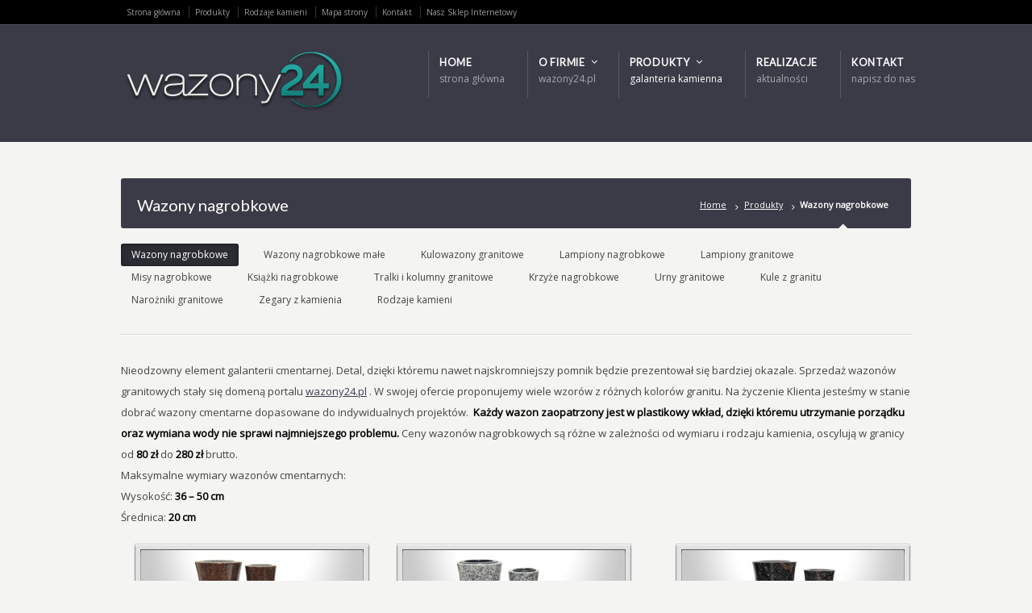

--- FILE ---
content_type: text/html; charset=UTF-8
request_url: https://wazony24.pl/galanteria-kamienna/wazony-nagrobkowe-z-granitu
body_size: 60454
content:
<!DOCTYPE html>
<!--[if IE 7 ]><html class="ie ie7" lang="en"> <![endif]-->
<!--[if IE 8 ]><html class="ie ie8" lang="en"> <![endif]-->
<!--[if IE 9 ]><html class="ie ie9" lang="en"> <![endif]-->
<!--[if !IE]><!--><html lang="pl-PL"> <!--<![endif]-->
<head>
<!-- un-comment and delete 2nd meta below to disable zoom
<meta name="viewport" content="width=device-width, minimum-scale=1, maximum-scale=1"> -->
<meta name="viewport" content="width=device-width, initial-scale=1" />

<link rel="profile" href="http://gmpg.org/xfn/11">
<link rel="pingback" href="https://wazony24.pl/xmlrpc.php">
<link rel="alternate" type="application/rss+xml" title="Wazony24.pl &#8211; Galanteria kamienna, wazony, misy, lampiony z kamienia naturalnego" href="https://wazony24.pl/feed" />
<link rel="shortcut icon" href="http://wazony24.pl/wp-content/uploads/2012/03/favicon.png"/><link href='//fonts.googleapis.com/css?family=Open+Sans|Lato' rel='stylesheet' type='text/css'>

<title>Wazony nagrobkowe &#8211; Wazony24.pl &#8211; Galanteria kamienna, wazony, misy, lampiony z kamienia naturalnego</title>
<meta name='robots' content='max-image-preview:large' />
<link rel="alternate" type="application/rss+xml" title="Wazony24.pl - Galanteria kamienna, wazony, misy, lampiony z kamienia naturalnego &raquo; Kanał z wpisami" href="https://wazony24.pl/feed" />
<link rel="alternate" type="application/rss+xml" title="Wazony24.pl - Galanteria kamienna, wazony, misy, lampiony z kamienia naturalnego &raquo; Kanał z komentarzami" href="https://wazony24.pl/comments/feed" />
<link rel='stylesheet' id='wp-block-library-css' href='https://wazony24.pl/wp-includes/css/dist/block-library/style.min.css?ver=6.1.9' type='text/css' media='all' />
<link rel='stylesheet' id='classic-theme-styles-css' href='https://wazony24.pl/wp-includes/css/classic-themes.min.css?ver=1' type='text/css' media='all' />
<style id='global-styles-inline-css' type='text/css'>
body{--wp--preset--color--black: #000000;--wp--preset--color--cyan-bluish-gray: #abb8c3;--wp--preset--color--white: #ffffff;--wp--preset--color--pale-pink: #f78da7;--wp--preset--color--vivid-red: #cf2e2e;--wp--preset--color--luminous-vivid-orange: #ff6900;--wp--preset--color--luminous-vivid-amber: #fcb900;--wp--preset--color--light-green-cyan: #7bdcb5;--wp--preset--color--vivid-green-cyan: #00d084;--wp--preset--color--pale-cyan-blue: #8ed1fc;--wp--preset--color--vivid-cyan-blue: #0693e3;--wp--preset--color--vivid-purple: #9b51e0;--wp--preset--gradient--vivid-cyan-blue-to-vivid-purple: linear-gradient(135deg,rgba(6,147,227,1) 0%,rgb(155,81,224) 100%);--wp--preset--gradient--light-green-cyan-to-vivid-green-cyan: linear-gradient(135deg,rgb(122,220,180) 0%,rgb(0,208,130) 100%);--wp--preset--gradient--luminous-vivid-amber-to-luminous-vivid-orange: linear-gradient(135deg,rgba(252,185,0,1) 0%,rgba(255,105,0,1) 100%);--wp--preset--gradient--luminous-vivid-orange-to-vivid-red: linear-gradient(135deg,rgba(255,105,0,1) 0%,rgb(207,46,46) 100%);--wp--preset--gradient--very-light-gray-to-cyan-bluish-gray: linear-gradient(135deg,rgb(238,238,238) 0%,rgb(169,184,195) 100%);--wp--preset--gradient--cool-to-warm-spectrum: linear-gradient(135deg,rgb(74,234,220) 0%,rgb(151,120,209) 20%,rgb(207,42,186) 40%,rgb(238,44,130) 60%,rgb(251,105,98) 80%,rgb(254,248,76) 100%);--wp--preset--gradient--blush-light-purple: linear-gradient(135deg,rgb(255,206,236) 0%,rgb(152,150,240) 100%);--wp--preset--gradient--blush-bordeaux: linear-gradient(135deg,rgb(254,205,165) 0%,rgb(254,45,45) 50%,rgb(107,0,62) 100%);--wp--preset--gradient--luminous-dusk: linear-gradient(135deg,rgb(255,203,112) 0%,rgb(199,81,192) 50%,rgb(65,88,208) 100%);--wp--preset--gradient--pale-ocean: linear-gradient(135deg,rgb(255,245,203) 0%,rgb(182,227,212) 50%,rgb(51,167,181) 100%);--wp--preset--gradient--electric-grass: linear-gradient(135deg,rgb(202,248,128) 0%,rgb(113,206,126) 100%);--wp--preset--gradient--midnight: linear-gradient(135deg,rgb(2,3,129) 0%,rgb(40,116,252) 100%);--wp--preset--duotone--dark-grayscale: url('#wp-duotone-dark-grayscale');--wp--preset--duotone--grayscale: url('#wp-duotone-grayscale');--wp--preset--duotone--purple-yellow: url('#wp-duotone-purple-yellow');--wp--preset--duotone--blue-red: url('#wp-duotone-blue-red');--wp--preset--duotone--midnight: url('#wp-duotone-midnight');--wp--preset--duotone--magenta-yellow: url('#wp-duotone-magenta-yellow');--wp--preset--duotone--purple-green: url('#wp-duotone-purple-green');--wp--preset--duotone--blue-orange: url('#wp-duotone-blue-orange');--wp--preset--font-size--small: 13px;--wp--preset--font-size--medium: 20px;--wp--preset--font-size--large: 36px;--wp--preset--font-size--x-large: 42px;--wp--preset--spacing--20: 0.44rem;--wp--preset--spacing--30: 0.67rem;--wp--preset--spacing--40: 1rem;--wp--preset--spacing--50: 1.5rem;--wp--preset--spacing--60: 2.25rem;--wp--preset--spacing--70: 3.38rem;--wp--preset--spacing--80: 5.06rem;}:where(.is-layout-flex){gap: 0.5em;}body .is-layout-flow > .alignleft{float: left;margin-inline-start: 0;margin-inline-end: 2em;}body .is-layout-flow > .alignright{float: right;margin-inline-start: 2em;margin-inline-end: 0;}body .is-layout-flow > .aligncenter{margin-left: auto !important;margin-right: auto !important;}body .is-layout-constrained > .alignleft{float: left;margin-inline-start: 0;margin-inline-end: 2em;}body .is-layout-constrained > .alignright{float: right;margin-inline-start: 2em;margin-inline-end: 0;}body .is-layout-constrained > .aligncenter{margin-left: auto !important;margin-right: auto !important;}body .is-layout-constrained > :where(:not(.alignleft):not(.alignright):not(.alignfull)){max-width: var(--wp--style--global--content-size);margin-left: auto !important;margin-right: auto !important;}body .is-layout-constrained > .alignwide{max-width: var(--wp--style--global--wide-size);}body .is-layout-flex{display: flex;}body .is-layout-flex{flex-wrap: wrap;align-items: center;}body .is-layout-flex > *{margin: 0;}:where(.wp-block-columns.is-layout-flex){gap: 2em;}.has-black-color{color: var(--wp--preset--color--black) !important;}.has-cyan-bluish-gray-color{color: var(--wp--preset--color--cyan-bluish-gray) !important;}.has-white-color{color: var(--wp--preset--color--white) !important;}.has-pale-pink-color{color: var(--wp--preset--color--pale-pink) !important;}.has-vivid-red-color{color: var(--wp--preset--color--vivid-red) !important;}.has-luminous-vivid-orange-color{color: var(--wp--preset--color--luminous-vivid-orange) !important;}.has-luminous-vivid-amber-color{color: var(--wp--preset--color--luminous-vivid-amber) !important;}.has-light-green-cyan-color{color: var(--wp--preset--color--light-green-cyan) !important;}.has-vivid-green-cyan-color{color: var(--wp--preset--color--vivid-green-cyan) !important;}.has-pale-cyan-blue-color{color: var(--wp--preset--color--pale-cyan-blue) !important;}.has-vivid-cyan-blue-color{color: var(--wp--preset--color--vivid-cyan-blue) !important;}.has-vivid-purple-color{color: var(--wp--preset--color--vivid-purple) !important;}.has-black-background-color{background-color: var(--wp--preset--color--black) !important;}.has-cyan-bluish-gray-background-color{background-color: var(--wp--preset--color--cyan-bluish-gray) !important;}.has-white-background-color{background-color: var(--wp--preset--color--white) !important;}.has-pale-pink-background-color{background-color: var(--wp--preset--color--pale-pink) !important;}.has-vivid-red-background-color{background-color: var(--wp--preset--color--vivid-red) !important;}.has-luminous-vivid-orange-background-color{background-color: var(--wp--preset--color--luminous-vivid-orange) !important;}.has-luminous-vivid-amber-background-color{background-color: var(--wp--preset--color--luminous-vivid-amber) !important;}.has-light-green-cyan-background-color{background-color: var(--wp--preset--color--light-green-cyan) !important;}.has-vivid-green-cyan-background-color{background-color: var(--wp--preset--color--vivid-green-cyan) !important;}.has-pale-cyan-blue-background-color{background-color: var(--wp--preset--color--pale-cyan-blue) !important;}.has-vivid-cyan-blue-background-color{background-color: var(--wp--preset--color--vivid-cyan-blue) !important;}.has-vivid-purple-background-color{background-color: var(--wp--preset--color--vivid-purple) !important;}.has-black-border-color{border-color: var(--wp--preset--color--black) !important;}.has-cyan-bluish-gray-border-color{border-color: var(--wp--preset--color--cyan-bluish-gray) !important;}.has-white-border-color{border-color: var(--wp--preset--color--white) !important;}.has-pale-pink-border-color{border-color: var(--wp--preset--color--pale-pink) !important;}.has-vivid-red-border-color{border-color: var(--wp--preset--color--vivid-red) !important;}.has-luminous-vivid-orange-border-color{border-color: var(--wp--preset--color--luminous-vivid-orange) !important;}.has-luminous-vivid-amber-border-color{border-color: var(--wp--preset--color--luminous-vivid-amber) !important;}.has-light-green-cyan-border-color{border-color: var(--wp--preset--color--light-green-cyan) !important;}.has-vivid-green-cyan-border-color{border-color: var(--wp--preset--color--vivid-green-cyan) !important;}.has-pale-cyan-blue-border-color{border-color: var(--wp--preset--color--pale-cyan-blue) !important;}.has-vivid-cyan-blue-border-color{border-color: var(--wp--preset--color--vivid-cyan-blue) !important;}.has-vivid-purple-border-color{border-color: var(--wp--preset--color--vivid-purple) !important;}.has-vivid-cyan-blue-to-vivid-purple-gradient-background{background: var(--wp--preset--gradient--vivid-cyan-blue-to-vivid-purple) !important;}.has-light-green-cyan-to-vivid-green-cyan-gradient-background{background: var(--wp--preset--gradient--light-green-cyan-to-vivid-green-cyan) !important;}.has-luminous-vivid-amber-to-luminous-vivid-orange-gradient-background{background: var(--wp--preset--gradient--luminous-vivid-amber-to-luminous-vivid-orange) !important;}.has-luminous-vivid-orange-to-vivid-red-gradient-background{background: var(--wp--preset--gradient--luminous-vivid-orange-to-vivid-red) !important;}.has-very-light-gray-to-cyan-bluish-gray-gradient-background{background: var(--wp--preset--gradient--very-light-gray-to-cyan-bluish-gray) !important;}.has-cool-to-warm-spectrum-gradient-background{background: var(--wp--preset--gradient--cool-to-warm-spectrum) !important;}.has-blush-light-purple-gradient-background{background: var(--wp--preset--gradient--blush-light-purple) !important;}.has-blush-bordeaux-gradient-background{background: var(--wp--preset--gradient--blush-bordeaux) !important;}.has-luminous-dusk-gradient-background{background: var(--wp--preset--gradient--luminous-dusk) !important;}.has-pale-ocean-gradient-background{background: var(--wp--preset--gradient--pale-ocean) !important;}.has-electric-grass-gradient-background{background: var(--wp--preset--gradient--electric-grass) !important;}.has-midnight-gradient-background{background: var(--wp--preset--gradient--midnight) !important;}.has-small-font-size{font-size: var(--wp--preset--font-size--small) !important;}.has-medium-font-size{font-size: var(--wp--preset--font-size--medium) !important;}.has-large-font-size{font-size: var(--wp--preset--font-size--large) !important;}.has-x-large-font-size{font-size: var(--wp--preset--font-size--x-large) !important;}
.wp-block-navigation a:where(:not(.wp-element-button)){color: inherit;}
:where(.wp-block-columns.is-layout-flex){gap: 2em;}
.wp-block-pullquote{font-size: 1.5em;line-height: 1.6;}
</style>
<link rel='stylesheet' id='contact-form-7-css' href='https://wazony24.pl/wp-content/plugins/contact-form-7/includes/css/styles.css?ver=5.1.6' type='text/css' media='all' />
<link rel='stylesheet' id='style-css' href='https://wazony24.pl/wp-content/themes/karma2/style.css?ver=6.1.9' type='text/css' media='all' />
<link rel='stylesheet' id='primary-color-css' href='https://wazony24.pl/wp-content/themes/karma2/css/karma-dark.css?ver=6.1.9' type='text/css' media='all' />
<link rel='stylesheet' id='font-awesome-css' href='https://wazony24.pl/wp-content/themes/karma2/css/_font-awesome.css?ver=6.1.9' type='text/css' media='all' />
<link rel='stylesheet' id='mobile-css' href='https://wazony24.pl/wp-content/themes/karma2/css/_mobile.css?ver=6.1.9' type='text/css' media='all' />
<script type='text/javascript' src='https://wazony24.pl/wp-includes/js/jquery/jquery.min.js?ver=3.6.1' id='jquery-core-js'></script>
<script type='text/javascript' src='https://wazony24.pl/wp-includes/js/jquery/jquery-migrate.min.js?ver=3.3.2' id='jquery-migrate-js'></script>
<link rel="https://api.w.org/" href="https://wazony24.pl/wp-json/" /><link rel="alternate" type="application/json" href="https://wazony24.pl/wp-json/wp/v2/pages/63" /><link rel="canonical" href="https://wazony24.pl/galanteria-kamienna/wazony-nagrobkowe-z-granitu" />
<link rel='shortlink' href='https://wazony24.pl/?p=63' />
<link rel="alternate" type="application/json+oembed" href="https://wazony24.pl/wp-json/oembed/1.0/embed?url=https%3A%2F%2Fwazony24.pl%2Fgalanteria-kamienna%2Fwazony-nagrobkowe-z-granitu" />
<link rel="alternate" type="text/xml+oembed" href="https://wazony24.pl/wp-json/oembed/1.0/embed?url=https%3A%2F%2Fwazony24.pl%2Fgalanteria-kamienna%2Fwazony-nagrobkowe-z-granitu&#038;format=xml" />
	<meta property="og:title" content="Wazony nagrobkowe"/>
	<meta property="og:image" content=""/>
	<meta property="og:url" content="https://wazony24.pl/galanteria-kamienna/wazony-nagrobkowe-z-granitu"/>
	<meta property="og:description" content="Nieodzowny element galanterii cmentarnej. Detal, dzięki któremu nawet najskromniejszy pomnik będzie prezentował się bardziej okazale. Sprzedaż w"/>
	<meta property="og:site_name" content="Wazony24.pl &#8211; Galanteria kamienna, wazony, misy, lampiony z kamienia naturalnego"/>
	<style type='text/css'>

body,
.testimonials blockquote,
.testimonials_static blockquote {
	font-family: 'Open Sans', Arial, sans-serif;
}
#tt-parallax-banner h1,
#tt-parallax-banner h2,
#tt-parallax-banner h3,
#tt-parallax-banner h4,
#tt-parallax-banner h5,
#tt-parallax-banner h6 {
	font-family: 'Open Sans', Arial, sans-serif;
	font-weight: 600;
}
#tt-parallax-banner h1,
#tt-parallax-banner h2,
#tt-parallax-banner h3 {
	font-size: 28px;
}
h1, h2, h3, h4, h5, #footer h3, #menu-main-nav li strong, #wrapper.tt-uberstyling-enabled .ubermenu ul.ubermenu-nav > li.ubermenu-item > a span.ubermenu-target-title, p.footer-callout-heading, #tt-mobile-menu-button span , .post_date .day, .karma_mega_div span.karma-mega-title {font-family: 'Lato', Arial, sans-serif;}
h1, h2, h3, h4, h5, h6 {margin-bottom:12px;}
p {line-height: 2;margin-bottom:20px;font-size: 13px;}
#content ol li,
#content ul li,
.content_full_width ol li,
.content_full_width ul li {font-size: 13px;}
#content p.callout2 span {font-size: 15px;}
.callout2,
.callout-wrap span {line-height:1.8;}
.slider-content-main p {font-size:1em;line-height:2;margin-bottom: 14px;}
.jquery3-slider-wrap .slider-content-main p {font-size:1.1em;line-height:1.8em;}
.callout-wrap span, .portfolio_content h3 {font-size: 1.4em;}
.testimonials blockquote, .testimonials_static blockquote, p.team-member-title {font-size: 13px;font-style: normal;}
.ka_button, .ka_button:hover {letter-spacing: 0.6px;}
#footer h3, #menu-main-nav li strong, #wrapper.tt-uberstyling-enabled .ubermenu ul.ubermenu-nav > li.ubermenu-item > a span.ubermenu-target-title {letter-spacing: 0.7px;font-size:12.4px;}
#footer h3 {font-weight: 300;}
#footer p.footer-callout-heading {font-size: 18px;}
#footer .blogroll a,
#footer ul.tt-recent-posts h4 {
	font-weight: normal;
	color:rgba(255,255,255,0.8);
}
#footer ul.tt-recent-posts h4,
#sidebar ul.tt-recent-posts h4 {
	font-size: 13px !important;	
}
.tools .breadcrumb .current_crumb:after, .woocommerce-page .tt-woocommerce .breadcrumb span:last-child:after {bottom: -16px;}
.post_title span {font-weight: normal;}
.post_date .day {font-size:28px;font-weight:normal;}
.post_date .month {font-size: 15px;margin-top:-15px;}
.tools .search-form {margin-top: 1px;}
.accordion .opener strong {font-weight: normal;}
.tools .breadcrumb a:after {top:0;}
p.comment-author-about {font-weight: bold;}

</style>

<!--[if IE 9]>
<style media="screen">
#footer,
.header-holder
 {
      behavior: url(https://wazony24.pl/wp-content/themes/karma2/js/PIE/PIE.php);
}
</style>
<![endif]-->

<!--[if lte IE 8]>
<script type='text/javascript' src='https://wazony24.pl/wp-content/themes/karma2/js/html5shiv.js'></script>
<style media="screen">
a.button,
a.button:hover,
ul.products li.product a img,
div.product div.images img,
span.onsale,
#footer,
.header-holder,
#horizontal_nav ul li,
#horizontal_nav ul a,
#tt-gallery-nav li,
#tt-gallery-nav a,
ul.tabset li,
ul.tabset a,
.karma-pages a,
.karma-pages span,
.wp-pagenavi a,
.wp-pagenavi span,
.post_date,
.post_comments,
.ka_button,
.flex-control-paging li a,
.colored_box,
.tools,
.karma_notify
.opener,
.callout_button,
.testimonials {
      behavior: url(https://wazony24.pl/wp-content/themes/karma2/js/PIE/PIE.php);
}
</style>
<![endif]-->

<!--[if IE]>
<link rel="stylesheet" href="https://wazony24.pl/wp-content/themes/karma2/css/_internet_explorer.css" media="screen"/>
<![endif]-->




</head>

<body class="page-template page-template-template-portfolio-3-columns page-template-template-portfolio-3-columns-php page page-id-63 page-child parent-pageid-37 karma-body-mega-menu karma-no-post-date karma-no-content-gradient karma-no-mobile-submenu karma-flat-cs karma-header-gradient" itemscope="itemscope" itemtype="http://schema.org/WebPage">
<div id="tt-wide-layout" class="content-style-default">
	<div id="wrapper">
		<header role="banner" id="header" itemscope="itemscope" itemtype="http://schema.org/WPHeader" >
<div class="top-block">
<div class="top-holder">

    
  <div class="toolbar-left">
  <ul class="sub-menu"><li id="menu-item-1954" class="menu-item menu-item-type-post_type menu-item-object-page menu-item-home"><a href="https://wazony24.pl/"><span><strong>Strona główna</strong></span></a></li>
<li id="menu-item-1957" class="menu-item menu-item-type-post_type menu-item-object-page current-page-ancestor"><a href="https://wazony24.pl/galanteria-kamienna"><span><strong>Produkty</strong></span></a></li>
<li id="menu-item-1958" class="menu-item menu-item-type-post_type menu-item-object-page"><a href="https://wazony24.pl/rodzaje-kamieni"><span><strong>Rodzaje kamieni</strong></span></a></li>
<li id="menu-item-1956" class="menu-item menu-item-type-post_type menu-item-object-page"><a href="https://wazony24.pl/mapa-strony"><span><strong>Mapa strony</strong></span></a></li>
<li id="menu-item-1955" class="menu-item menu-item-type-post_type menu-item-object-page"><a href="https://wazony24.pl/kontakt"><span><strong>Kontakt</strong></span></a></li>
<li id="menu-item-2840" class="menu-item menu-item-type-custom menu-item-object-custom"><a title="Kamieniarstwo24.pl" href="https://kamieniarstwo24.pl"><span><strong>Nasz Sklep Internetowy</strong></span></a></li>
</ul>  </div><!-- END toolbar-left -->
  
  <div class="toolbar-right">
  			<div class="textwidget"></div>
		  </div><!-- END toolbar-right -->

</div><!-- END top-holder -->
</div><!-- END top-block -->

<div class="header-holder ">
<div class="header-overlay">
<div class="header-area">

<a href="https://wazony24.pl" class="logo"><img src="http://wazony24.pl/wp-content/uploads/2012/02/wazony24_galanteria_kamienna_logo2.png" alt="Wazony24.pl - Galanteria kamienna, wazony, misy, lampiony z kamienia naturalnego" /></a>



    <nav role="navigation" itemscope="itemscope" itemtype="http://schema.org/SiteNavigationElement">
	    <ul id="menu-main-nav" class="sf-menu">
	    <li id="menu-item-17" class="menu-item menu-item-type-post_type menu-item-object-page menu-item-home"><a href="https://wazony24.pl/"><span><strong>Home</strong><span class="navi-description">strona główna</span></span></a></li>
<li id="menu-item-14" class="menu-item menu-item-type-post_type menu-item-object-page menu-item-has-children"><a href="https://wazony24.pl/o-firmie-wazony24"><span><strong>O firmie</strong><span class="navi-description">wazony24.pl</span></span></a>


<ul class="sub-menu">
	<li id="menu-item-277" class="menu-item menu-item-type-post_type menu-item-object-page"><a href="https://wazony24.pl/wzory-produktow"><span>Wzory naszych produktów</span></a></li>
	<li id="menu-item-280" class="menu-item menu-item-type-post_type menu-item-object-page"><a href="https://wazony24.pl/dostawa-i-platnosc"><span>Dostawa i płatność</span></a></li>
	<li id="menu-item-913" class="menu-item menu-item-type-post_type menu-item-object-page"><a href="https://wazony24.pl/o-firmie-wazony24/rodzaje-granitu"><span>Rodzaje granitu</span></a></li>
	<li id="menu-item-2847" class="menu-item menu-item-type-custom menu-item-object-custom"><a title="Sklep kamieniarski" href="https://kamieniarstwo24.pl"><span>Sklep kamieniarski</span></a></li>
</ul>
</li>
<li id="menu-item-39" class="menu-item menu-item-type-post_type menu-item-object-page current-page-ancestor current-menu-ancestor current-menu-parent current-page-parent current_page_parent current_page_ancestor menu-item-has-children"><a href="https://wazony24.pl/galanteria-kamienna"><span><strong>Produkty</strong><span class="navi-description">galanteria kamienna</span></span></a>


<ul class="sub-menu">
	<li id="menu-item-160" class="menu-item menu-item-type-post_type menu-item-object-page current-menu-item page_item page-item-63 current_page_item"><a href="https://wazony24.pl/galanteria-kamienna/wazony-nagrobkowe-z-granitu"><span>Wazony nagrobkowe</span></a></li>
	<li id="menu-item-519" class="menu-item menu-item-type-post_type menu-item-object-page"><a href="https://wazony24.pl/galanteria-kamienna/wazony-nagrobkowe-male"><span>Wazony nagrobkowe małe</span></a></li>
	<li id="menu-item-518" class="menu-item menu-item-type-post_type menu-item-object-page"><a href="https://wazony24.pl/galanteria-kamienna/kulowazony-granitowe"><span>Kulowazony granitowe</span></a></li>
	<li id="menu-item-158" class="menu-item menu-item-type-post_type menu-item-object-page"><a href="https://wazony24.pl/galanteria-kamienna/lampiony-nagrobkowe-z-granitu"><span>Lampiony nagrobkowe</span></a></li>
	<li id="menu-item-558" class="menu-item menu-item-type-post_type menu-item-object-page"><a href="https://wazony24.pl/galanteria-kamienna/lampiony-granitowe-na-nagrobek"><span>Lampiony granitowe</span></a></li>
	<li id="menu-item-159" class="menu-item menu-item-type-post_type menu-item-object-page"><a href="https://wazony24.pl/galanteria-kamienna/misy-granitowe-na-nagrobki"><span>Misy nagrobkowe</span></a></li>
	<li id="menu-item-1285" class="menu-item menu-item-type-post_type menu-item-object-page"><a href="https://wazony24.pl/galanteria-kamienna/ksiazki-nagrobkowe"><span>Książki nagrobkowe</span></a></li>
	<li id="menu-item-155" class="menu-item menu-item-type-post_type menu-item-object-page"><a href="https://wazony24.pl/galanteria-kamienna/tralki-kolumny-granitowe"><span>Tralki i kolumny granitowe</span></a></li>
	<li id="menu-item-156" class="menu-item menu-item-type-post_type menu-item-object-page"><a href="https://wazony24.pl/galanteria-kamienna/krzyze-nagrobkowe-z-kamienia"><span>Krzyże nagrobkowe</span></a></li>
	<li id="menu-item-157" class="menu-item menu-item-type-post_type menu-item-object-page"><a href="https://wazony24.pl/galanteria-kamienna/urny-granitowe"><span>Urny granitowe</span></a></li>
	<li id="menu-item-517" class="menu-item menu-item-type-post_type menu-item-object-page"><a href="https://wazony24.pl/galanteria-kamienna/kule-z-granitu"><span>Kule z granitu</span></a></li>
	<li id="menu-item-312" class="menu-item menu-item-type-post_type menu-item-object-page"><a href="https://wazony24.pl/galanteria-kamienna/narozniki-granitowe"><span>Narożniki granitowe</span></a></li>
	<li id="menu-item-313" class="menu-item menu-item-type-post_type menu-item-object-page"><a href="https://wazony24.pl/galanteria-kamienna/zegary-z-kamienia"><span>Zegary z kamienia</span></a></li>
	<li id="menu-item-907" class="menu-item menu-item-type-post_type menu-item-object-page"><a href="https://wazony24.pl/rodzaje-kamieni"><span>Rodzaje kamieni</span></a></li>
</ul>
</li>
<li id="menu-item-36" class="menu-item menu-item-type-post_type menu-item-object-page"><a href="https://wazony24.pl/galanteria_kamienna_aktualnosci"><span><strong>Realizacje</strong><span class="navi-description">aktualności</span></span></a></li>
<li id="menu-item-22" class="menu-item menu-item-type-post_type menu-item-object-page"><a href="https://wazony24.pl/kontakt"><span><strong>Kontakt</strong><span class="navi-description">napisz do nas</span></span></a></li>
	    </ul>
    </nav>
</div><!-- END header-area -->
</div><!-- END header-overlay -->
</div><!-- END header-holder -->
</header><!-- END header -->



<div id="main" class="tt-slider-">

	
	<div class="main-area">
	
<div class="tools">
	<span class="tools-top"></span>
        <div class="frame">
        <h1>Wazony nagrobkowe</h1><p class="breadcrumb"><a href="https://wazony24.pl">Home</a><a href="https://wazony24.pl/galanteria-kamienna">Produkty</a><span class='current_crumb'>Wazony nagrobkowe </span></p>        
        </div><!-- END frame -->
	<span class="tools-bottom"></span>
</div><!-- END tools -->	
	
		    
						<div id="horizontal_nav">
<ul class="sub-menu">
	<li class="menu-item menu-item-type-post_type menu-item-object-page current-menu-item page_item page-item-63 current_page_item"><a href="https://wazony24.pl/galanteria-kamienna/wazony-nagrobkowe-z-granitu">Wazony nagrobkowe</a></li>
	<li class="menu-item menu-item-type-post_type menu-item-object-page"><a href="https://wazony24.pl/galanteria-kamienna/wazony-nagrobkowe-male">Wazony nagrobkowe małe</a></li>
	<li class="menu-item menu-item-type-post_type menu-item-object-page"><a href="https://wazony24.pl/galanteria-kamienna/kulowazony-granitowe">Kulowazony granitowe</a></li>
	<li class="menu-item menu-item-type-post_type menu-item-object-page"><a href="https://wazony24.pl/galanteria-kamienna/lampiony-nagrobkowe-z-granitu">Lampiony nagrobkowe</a></li>
	<li class="menu-item menu-item-type-post_type menu-item-object-page"><a href="https://wazony24.pl/galanteria-kamienna/lampiony-granitowe-na-nagrobek">Lampiony granitowe</a></li>
	<li class="menu-item menu-item-type-post_type menu-item-object-page"><a href="https://wazony24.pl/galanteria-kamienna/misy-granitowe-na-nagrobki">Misy nagrobkowe</a></li>
	<li class="menu-item menu-item-type-post_type menu-item-object-page"><a href="https://wazony24.pl/galanteria-kamienna/ksiazki-nagrobkowe">Książki nagrobkowe</a></li>
	<li class="menu-item menu-item-type-post_type menu-item-object-page"><a href="https://wazony24.pl/galanteria-kamienna/tralki-kolumny-granitowe">Tralki i kolumny granitowe</a></li>
	<li class="menu-item menu-item-type-post_type menu-item-object-page"><a href="https://wazony24.pl/galanteria-kamienna/krzyze-nagrobkowe-z-kamienia">Krzyże nagrobkowe</a></li>
	<li class="menu-item menu-item-type-post_type menu-item-object-page"><a href="https://wazony24.pl/galanteria-kamienna/urny-granitowe">Urny granitowe</a></li>
	<li class="menu-item menu-item-type-post_type menu-item-object-page"><a href="https://wazony24.pl/galanteria-kamienna/kule-z-granitu">Kule z granitu</a></li>
	<li class="menu-item menu-item-type-post_type menu-item-object-page"><a href="https://wazony24.pl/galanteria-kamienna/narozniki-granitowe">Narożniki granitowe</a></li>
	<li class="menu-item menu-item-type-post_type menu-item-object-page"><a href="https://wazony24.pl/galanteria-kamienna/zegary-z-kamienia">Zegary z kamienia</a></li>
	<li class="menu-item menu-item-type-post_type menu-item-object-page"><a href="https://wazony24.pl/rodzaje-kamieni">Rodzaje kamieni</a></li>
</ul>
</div><!-- END horizontal_nav -->						 
						
					
	
	
<main role="main" id="content" class="content_full_width portfolio_layout">
<p>Nieodzowny element galanterii cmentarnej. Detal, dzięki któremu nawet najskromniejszy pomnik będzie prezentował się bardziej okazale. Sprzedaż wazonów granitowych stały się domeną portalu <a href="https://wazony24.pl">wazony24.pl</a> . W swojej ofercie proponujemy wiele wzorów z różnych kolorów granitu. Na życzenie Klienta jesteśmy w stanie dobrać wazony cmentarne dopasowane do indywidualnych projektów.  <strong>Każdy wazon zaopatrzony jest w plastikowy wkład, dzięki któremu utrzymanie porządku oraz wymiana wody nie sprawi najmniejszego problemu.</strong> Ceny wazonów nagrobkowych są różne w zależności od wymiaru i rodzaju kamienia, oscylują w granicy od <strong>80 zł</strong> do <strong>280 zł</strong> brutto.<br />
Maksymalne wymiary wazonów cmentarnych:<br />
Wysokość: <strong>36 &#8211; 50 cm</strong><br />
Średnica: <strong>20 cm</strong></p>
<div class="one_third tt-column">
<div class="modern_img_frame modern_three_col_large"> <div class="img-preload lightbox-img"><a href="https://wazony24.pl/wp-content/uploads/2012/02/wazon_nagrobkowy_cmentarny_z_granitu1.jpg" class="attachment-fadeIn" data-gal="prettyPhoto[pg_1]" title=""><div class="lightbox-zoom zoom-3" style="position:absolute;display:none">&nbsp;</div><img src='https://wazony24.pl/wp-content/uploads/2012/02//wazon_nagrobkowy_cmentarny_z_granitu1-275x145.jpg' alt='' /></a></div></div>
Wymiary wazonów kolejno:<br />
Duży: wysokość ~29 cm, średnica 15cm<br />
Mały: wysokość ~26cm, średnica ~10cm<br />
Mini: wysokość ~20cm, średnica ~8cm<br />
</div>
<div class="one_third tt-column">
<div class="modern_img_frame modern_three_col_large"> <div class="img-preload lightbox-img"><a href="https://wazony24.pl/wp-content/uploads/2012/02/wazon_nagrobkowy_cmentarny_z_granitu2.jpg" class="attachment-fadeIn" data-gal="prettyPhoto[pg_1]" title=""><div class="lightbox-zoom zoom-3" style="position:absolute;display:none">&nbsp;</div><img src='https://wazony24.pl/wp-content/uploads/2012/02//wazon_nagrobkowy_cmentarny_z_granitu2-275x145.jpg' alt='' /></a></div></div>
Wymiary wazonów kolejno:<br />
Duży: wysokość ~29 cm, średnica 15cm<br />
Mały: wysokość ~26cm, średnica ~10cm<br />
Mini: wysokość ~20cm, średnica ~8cm<br />
</div>
<div class="one_third_last tt-column">
<div class="modern_img_frame modern_three_col_large"> <div class="img-preload lightbox-img"><a href="https://wazony24.pl/wp-content/uploads/2012/02/wazon_nagrobkowy_cmentarny_z_granitu3.jpg" class="attachment-fadeIn" data-gal="prettyPhoto[pg_1]" title=""><div class="lightbox-zoom zoom-3" style="position:absolute;display:none">&nbsp;</div><img src='https://wazony24.pl/wp-content/uploads/2012/02//wazon_nagrobkowy_cmentarny_z_granitu3-275x145.jpg' alt='' /></a></div></div>
Wymiary wazonów kolejno:<br />
Duży: wysokość ~29 cm, średnica 15cm<br />
Mały: wysokość ~26cm, średnica ~10cm<br />
</div><br class="clear" />
<div class="hr_shadow">&nbsp;</div>

<div class="tt-column one_third">
	<div class="modern_img_frame modern_three_col_large">
        <div class="img-preload lightbox-img">
			<a href='http://wazony24.pl/wp-content/uploads/2012/03/wazon_nagrobkowy_granit_AuroraFinska.jpg' class='attachment-fadeIn' data-gal='prettyPhoto[gal]' title=''><div class="lightbox-zoom zoom-3" style="position:absolute; display: none;">&nbsp;</div><img src='https://wazony24.pl/wp-content/uploads/2012/03/wazon_nagrobkowy_granit_AuroraFinska-275x145.jpg' width='275' height='145' alt='' /></a>        </div><!-- END img-preload -->
	</div><!-- END modern_frame -->
    
    <div class="portfolio_content">
		<h3>Wazon nagrobkowy Aurora Finska</h3><p>KOD: WDT 1<br />
Wysokość: ~29 cm<br />
Średnica: 15 cm<br />
Rodzaj kamienia: Aurora Fińska</p>
    </div><!-- END portfolio_content -->
</div><!-- END one_third -->



<div class="tt-column one_third">
	<div class="modern_img_frame modern_three_col_large">
        <div class="img-preload lightbox-img">
			<a href='http://wazony24.pl/wp-content/uploads/2012/03/wazon_nagrobkowy_granit_AzulNoche.jpg' class='attachment-fadeIn' data-gal='prettyPhoto[gal]' title=''><div class="lightbox-zoom zoom-3" style="position:absolute; display: none;">&nbsp;</div><img src='https://wazony24.pl/wp-content/uploads/2012/03/wazon_nagrobkowy_granit_AzulNoche-275x145.jpg' width='275' height='145' alt='' /></a>        </div><!-- END img-preload -->
	</div><!-- END modern_frame -->
    
    <div class="portfolio_content">
		<h3>Wazon nagrobkowy Azul Noche</h3><p>KOD: WDT 2<br />
Wysokość: ~29 cm<br />
Średnica: 15 cm<br />
Rodzaj kamienia: Azul Noche</p>
    </div><!-- END portfolio_content -->
</div><!-- END one_third -->



<div class="tt-column one_third_last">
	<div class="modern_img_frame modern_three_col_large">
        <div class="img-preload lightbox-img">
			<a href='http://wazony24.pl/wp-content/uploads/2012/03/wazon_nagrobkowy_granit_BalticGreen.jpg' class='attachment-fadeIn' data-gal='prettyPhoto[gal]' title=''><div class="lightbox-zoom zoom-3" style="position:absolute; display: none;">&nbsp;</div><img src='https://wazony24.pl/wp-content/uploads/2012/03/wazon_nagrobkowy_granit_BalticGreen-275x145.jpg' width='275' height='145' alt='' /></a>        </div><!-- END img-preload -->
	</div><!-- END modern_frame -->
    
    <div class="portfolio_content">
		<h3>Wazon nagrobkowy Baltic Green</h3><p>KOD: WDT 3<br />
Wysokość: ~29 cm<br />
Średnica: 15 cm<br />
Rodzaj kamienia: Baltic Green</p>
    </div><!-- END portfolio_content -->
</div><!-- END one_third -->


<br class="clear" />
<div class="tt-column one_third">
	<div class="modern_img_frame modern_three_col_large">
        <div class="img-preload lightbox-img">
			<a href='http://wazony24.pl/wp-content/uploads/2012/03/wazon_nagrobkowy_granit_BluePearl.jpg' class='attachment-fadeIn' data-gal='prettyPhoto[gal]' title=''><div class="lightbox-zoom zoom-3" style="position:absolute; display: none;">&nbsp;</div><img src='https://wazony24.pl/wp-content/uploads/2012/03/wazon_nagrobkowy_granit_BluePearl-275x145.jpg' width='275' height='145' alt='' /></a>        </div><!-- END img-preload -->
	</div><!-- END modern_frame -->
    
    <div class="portfolio_content">
		<h3>Wazon nagrobkowy Blue Pearl</h3><p>KOD: WDT 4<br />
Wysokość: ~29 cm<br />
Średnica: 15 cm<br />
Rodzaj kamienia: Blue Pearl</p>
    </div><!-- END portfolio_content -->
</div><!-- END one_third -->



<div class="tt-column one_third">
	<div class="modern_img_frame modern_three_col_large">
        <div class="img-preload lightbox-img">
			<a href='http://wazony24.pl/wp-content/uploads/2012/03/wazon_nagrobkowy_granit_BrazilianGold.jpg' class='attachment-fadeIn' data-gal='prettyPhoto[gal]' title=''><div class="lightbox-zoom zoom-3" style="position:absolute; display: none;">&nbsp;</div><img src='https://wazony24.pl/wp-content/uploads/2012/03/wazon_nagrobkowy_granit_BrazilianGold-275x145.jpg' width='275' height='145' alt='' /></a>        </div><!-- END img-preload -->
	</div><!-- END modern_frame -->
    
    <div class="portfolio_content">
		<h3>Wazon nagrobkowy Brazilian Gold</h3><p>KOD: WDT 5<br />
Wysokość: ~29 cm<br />
Średnica: 15 cm<br />
Rodzaj kamienia: Brazilian Gold</p>
    </div><!-- END portfolio_content -->
</div><!-- END one_third -->



<div class="tt-column one_third_last">
	<div class="modern_img_frame modern_three_col_large">
        <div class="img-preload lightbox-img">
			<a href='http://wazony24.pl/wp-content/uploads/2012/03/wazon_nagrobkowy_granit_BrazKrolewski.jpg' class='attachment-fadeIn' data-gal='prettyPhoto[gal]' title=''><div class="lightbox-zoom zoom-3" style="position:absolute; display: none;">&nbsp;</div><img src='https://wazony24.pl/wp-content/uploads/2012/03/wazon_nagrobkowy_granit_BrazKrolewski-275x145.jpg' width='275' height='145' alt='' /></a>        </div><!-- END img-preload -->
	</div><!-- END modern_frame -->
    
    <div class="portfolio_content">
		<h3>Wazon nagrobkowy Brąz Królewski</h3><p>KOD: WDT 6<br />
Wysokość: ~29 cm<br />
Średnica: 15 cm<br />
Rodzaj kamienia: Brąz Królewski</p>
    </div><!-- END portfolio_content -->
</div><!-- END one_third -->


<br class="clear" />
<div class="tt-column one_third">
	<div class="modern_img_frame modern_three_col_large">
        <div class="img-preload lightbox-img">
			<a href='http://wazony24.pl/wp-content/uploads/2012/03/wazon_nagrobkowy_granit_CremaJulia.jpg' class='attachment-fadeIn' data-gal='prettyPhoto[gal]' title=''><div class="lightbox-zoom zoom-3" style="position:absolute; display: none;">&nbsp;</div><img src='https://wazony24.pl/wp-content/uploads/2012/03/wazon_nagrobkowy_granit_CremaJulia-275x145.jpg' width='275' height='145' alt='' /></a>        </div><!-- END img-preload -->
	</div><!-- END modern_frame -->
    
    <div class="portfolio_content">
		<h3>Wazon nagrobkowy Crema Julia</h3><p>KOD: WDF 1<br />
Wysokość: ~29 cm<br />
Średnica: 15 cm<br />
Rodzaj kamienia: Crema Julia</p>
    </div><!-- END portfolio_content -->
</div><!-- END one_third -->



<div class="tt-column one_third">
	<div class="modern_img_frame modern_three_col_large">
        <div class="img-preload lightbox-img">
			<a href='http://wazony24.pl/wp-content/uploads/2012/03/wazon_nagrobkowy_granit_EmeraldLablador.jpg' class='attachment-fadeIn' data-gal='prettyPhoto[gal]' title=''><div class="lightbox-zoom zoom-3" style="position:absolute; display: none;">&nbsp;</div><img src='https://wazony24.pl/wp-content/uploads/2012/03/wazon_nagrobkowy_granit_EmeraldLablador-275x145.jpg' width='275' height='145' alt='' /></a>        </div><!-- END img-preload -->
	</div><!-- END modern_frame -->
    
    <div class="portfolio_content">
		<h3>Wazon nagrobkowy Emerald Lablador</h3><p>KOD: WDT 7<br />
Wysokość: ~29 cm<br />
Średnica: 15 cm<br />
Rodzaj kamienia: Emerald Lablador</p>
    </div><!-- END portfolio_content -->
</div><!-- END one_third -->



<div class="tt-column one_third_last">
	<div class="modern_img_frame modern_three_col_large">
        <div class="img-preload lightbox-img">
			<a href='http://wazony24.pl/wp-content/uploads/2012/03/wazon_nagrobkowy_granit_Impala.jpg' class='attachment-fadeIn' data-gal='prettyPhoto[gal]' title=''><div class="lightbox-zoom zoom-3" style="position:absolute; display: none;">&nbsp;</div><img src='https://wazony24.pl/wp-content/uploads/2012/03/wazon_nagrobkowy_granit_Impala-275x145.jpg' width='275' height='145' alt='' /></a>        </div><!-- END img-preload -->
	</div><!-- END modern_frame -->
    
    <div class="portfolio_content">
		<h3>Wazon nagrobkowy Impala</h3><p>KOD: WDT 8<br />
Wysokość: ~29 cm<br />
Średnica: 15 cm<br />
Rodzaj kamienia: IMPALA</p>
    </div><!-- END portfolio_content -->
</div><!-- END one_third -->


<br class="clear" />
<div class="tt-column one_third">
	<div class="modern_img_frame modern_three_col_large">
        <div class="img-preload lightbox-img">
			<a href='http://wazony24.pl/wp-content/uploads/2012/03/wazon_nagrobkowy_granit_Impala2.jpg' class='attachment-fadeIn' data-gal='prettyPhoto[gal]' title=''><div class="lightbox-zoom zoom-3" style="position:absolute; display: none;">&nbsp;</div><img src='https://wazony24.pl/wp-content/uploads/2012/03/wazon_nagrobkowy_granit_Impala2-275x145.jpg' width='275' height='145' alt='' /></a>        </div><!-- END img-preload -->
	</div><!-- END modern_frame -->
    
    <div class="portfolio_content">
		<h3>Wazon nagrobkowy Impala 2</h3><p>KOD: WDC 1<br />
Wysokość: ~29 cm<br />
Średnica: 15 cm<br />
Rodzaj kamienia: IMPALA</p>
    </div><!-- END portfolio_content -->
</div><!-- END one_third -->



<div class="tt-column one_third">
	<div class="modern_img_frame modern_three_col_large">
        <div class="img-preload lightbox-img">
			<a href='http://wazony24.pl/wp-content/uploads/2012/03/wazon_nagrobkowy_granit_KashmirGold.jpg' class='attachment-fadeIn' data-gal='prettyPhoto[gal]' title=''><div class="lightbox-zoom zoom-3" style="position:absolute; display: none;">&nbsp;</div><img src='https://wazony24.pl/wp-content/uploads/2012/03/wazon_nagrobkowy_granit_KashmirGold-275x145.jpg' width='275' height='145' alt='' /></a>        </div><!-- END img-preload -->
	</div><!-- END modern_frame -->
    
    <div class="portfolio_content">
		<h3>Wazon nagrobkowy Kashmir Gold</h3><p>KOD: WDKR 1<br />
Wysokość: ~29 cm<br />
Średnica: 15 cm<br />
Rodzaj kamienia: Kashmir Gold</p>
    </div><!-- END portfolio_content -->
</div><!-- END one_third -->



<div class="tt-column one_third_last">
	<div class="modern_img_frame modern_three_col_large">
        <div class="img-preload lightbox-img">
			<a href='http://wazony24.pl/wp-content/uploads/2012/03/wazon_nagrobkowy_granit_KashmirGold2.jpg' class='attachment-fadeIn' data-gal='prettyPhoto[gal]' title=''><div class="lightbox-zoom zoom-3" style="position:absolute; display: none;">&nbsp;</div><img src='https://wazony24.pl/wp-content/uploads/2012/03/wazon_nagrobkowy_granit_KashmirGold2-275x145.jpg' width='275' height='145' alt='' /></a>        </div><!-- END img-preload -->
	</div><!-- END modern_frame -->
    
    <div class="portfolio_content">
		<h3>Wazon nagrobkowy Kashmir Gold 2</h3><p>KOD: WDT 9<br />
Wysokość: ~29 cm<br />
Średnica: 15 cm<br />
Rodzaj kamienia: Kashmir Gold</p>
    </div><!-- END portfolio_content -->
</div><!-- END one_third -->


<br class="clear" />
<div class="tt-column one_third">
	<div class="modern_img_frame modern_three_col_large">
        <div class="img-preload lightbox-img">
			<a href='http://wazony24.pl/wp-content/uploads/2012/03/wazon_nagrobkowy_granit_Multicolor.jpg' class='attachment-fadeIn' data-gal='prettyPhoto[gal]' title=''><div class="lightbox-zoom zoom-3" style="position:absolute; display: none;">&nbsp;</div><img src='https://wazony24.pl/wp-content/uploads/2012/03/wazon_nagrobkowy_granit_Multicolor-275x145.jpg' width='275' height='145' alt='' /></a>        </div><!-- END img-preload -->
	</div><!-- END modern_frame -->
    
    <div class="portfolio_content">
		<h3>Wazon nagrobkowy Multicolor</h3><p>KOD: WDT 10<br />
Wysokość: ~29 cm<br />
Średnica: 15 cm<br />
Rodzaj kamienia: Multicolor</p>
    </div><!-- END portfolio_content -->
</div><!-- END one_third -->



<div class="tt-column one_third">
	<div class="modern_img_frame modern_three_col_large">
        <div class="img-preload lightbox-img">
			<a href='http://wazony24.pl/wp-content/uploads/2012/03/wazon_nagrobkowy_granit_MulticolorRed.jpg' class='attachment-fadeIn' data-gal='prettyPhoto[gal]' title=''><div class="lightbox-zoom zoom-3" style="position:absolute; display: none;">&nbsp;</div><img src='https://wazony24.pl/wp-content/uploads/2012/03/wazon_nagrobkowy_granit_MulticolorRed-275x145.jpg' width='275' height='145' alt='' /></a>        </div><!-- END img-preload -->
	</div><!-- END modern_frame -->
    
    <div class="portfolio_content">
		<h3>Wazon nagrobkowy Multicolor Red</h3><p>KOD: WDT 11<br />
Wysokość: ~29 cm<br />
Średnica: 15 cm<br />
Rodzaj kamienia: Multicolor Red</p>
    </div><!-- END portfolio_content -->
</div><!-- END one_third -->



<div class="tt-column one_third_last">
	<div class="modern_img_frame modern_three_col_large">
        <div class="img-preload lightbox-img">
			<a href='http://wazony24.pl/wp-content/uploads/2012/03/wazon_nagrobkowy_granit_OceanBlue.jpg' class='attachment-fadeIn' data-gal='prettyPhoto[gal]' title=''><div class="lightbox-zoom zoom-3" style="position:absolute; display: none;">&nbsp;</div><img src='https://wazony24.pl/wp-content/uploads/2012/03/wazon_nagrobkowy_granit_OceanBlue-275x145.jpg' width='275' height='145' alt='' /></a>        </div><!-- END img-preload -->
	</div><!-- END modern_frame -->
    
    <div class="portfolio_content">
		<h3>Wazon nagrobkowy Ocean Blue</h3><p>KOD: WDT 12<br />
Wysokość: ~29 cm<br />
Średnica: 15 cm<br />
Rodzaj kamienia: Ocean Blue</p>
    </div><!-- END portfolio_content -->
</div><!-- END one_third -->


<br class="clear" />
<div class="tt-column one_third">
	<div class="modern_img_frame modern_three_col_large">
        <div class="img-preload lightbox-img">
			<a href='http://wazony24.pl/wp-content/uploads/2012/03/wazon_nagrobkowy_granit_Olive.jpg' class='attachment-fadeIn' data-gal='prettyPhoto[gal]' title=''><div class="lightbox-zoom zoom-3" style="position:absolute; display: none;">&nbsp;</div><img src='https://wazony24.pl/wp-content/uploads/2012/03/wazon_nagrobkowy_granit_Olive-275x145.jpg' width='275' height='145' alt='' /></a>        </div><!-- END img-preload -->
	</div><!-- END modern_frame -->
    
    <div class="portfolio_content">
		<h3>Wazon nagrobkowy Olive</h3><p>KOD: WDP 1<br />
Wysokość: ~29 cm<br />
Średnica: 15 cm<br />
Rodzaj kamienia: Olive</p>
    </div><!-- END portfolio_content -->
</div><!-- END one_third -->



<div class="tt-column one_third">
	<div class="modern_img_frame modern_three_col_large">
        <div class="img-preload lightbox-img">
			<a href='http://wazony24.pl/wp-content/uploads/2012/03/wazon_nagrobkowy_granit_Orion.jpg' class='attachment-fadeIn' data-gal='prettyPhoto[gal]' title=''><div class="lightbox-zoom zoom-3" style="position:absolute; display: none;">&nbsp;</div><img src='https://wazony24.pl/wp-content/uploads/2012/03/wazon_nagrobkowy_granit_Orion-275x145.jpg' width='275' height='145' alt='' /></a>        </div><!-- END img-preload -->
	</div><!-- END modern_frame -->
    
    <div class="portfolio_content">
		<h3>Wazon nagrobkowy Orion</h3><p>KOD: WDT 13<br />
Wysokość: ~29 cm<br />
Średnica: 15 cm<br />
Rodzaj kamienia: Orion</p>
    </div><!-- END portfolio_content -->
</div><!-- END one_third -->



<div class="tt-column one_third_last">
	<div class="modern_img_frame modern_three_col_large">
        <div class="img-preload lightbox-img">
			<a href='http://wazony24.pl/wp-content/uploads/2012/03/wazon_nagrobkowy_granit_Paradiso.jpg' class='attachment-fadeIn' data-gal='prettyPhoto[gal]' title=''><div class="lightbox-zoom zoom-3" style="position:absolute; display: none;">&nbsp;</div><img src='https://wazony24.pl/wp-content/uploads/2012/03/wazon_nagrobkowy_granit_Paradiso-275x145.jpg' width='275' height='145' alt='' /></a>        </div><!-- END img-preload -->
	</div><!-- END modern_frame -->
    
    <div class="portfolio_content">
		<h3>Wazon nagrobkowy Paradiso</h3><p>KOD: WDT 14<br />
Wysokość: ~29 cm<br />
Średnica: 15 cm<br />
Rodzaj kamienia: Paradiso</p>
    </div><!-- END portfolio_content -->
</div><!-- END one_third -->


<br class="clear" />
<div class="tt-column one_third">
	<div class="modern_img_frame modern_three_col_large">
        <div class="img-preload lightbox-img">
			<a href='http://wazony24.pl/wp-content/uploads/2012/03/wazon_nagrobkowy_granit_SantaLucia.jpg' class='attachment-fadeIn' data-gal='prettyPhoto[gal]' title=''><div class="lightbox-zoom zoom-3" style="position:absolute; display: none;">&nbsp;</div><img src='https://wazony24.pl/wp-content/uploads/2012/03/wazon_nagrobkowy_granit_SantaLucia-275x145.jpg' width='275' height='145' alt='' /></a>        </div><!-- END img-preload -->
	</div><!-- END modern_frame -->
    
    <div class="portfolio_content">
		<h3>Wazon nagrobkowy Santa Lucia</h3><p>KOD: WDT 15<br />
Wysokość: ~29 cm<br />
Średnica: 15 cm<br />
Rodzaj kamienia: Santa Lucia</p>
    </div><!-- END portfolio_content -->
</div><!-- END one_third -->



<div class="tt-column one_third">
	<div class="modern_img_frame modern_three_col_large">
        <div class="img-preload lightbox-img">
			<a href='http://wazony24.pl/wp-content/uploads/2012/03/wazon_nagrobkowy_granit_SantiagoRed.jpg' class='attachment-fadeIn' data-gal='prettyPhoto[gal]' title=''><div class="lightbox-zoom zoom-3" style="position:absolute; display: none;">&nbsp;</div><img src='https://wazony24.pl/wp-content/uploads/2012/03/wazon_nagrobkowy_granit_SantiagoRed-275x145.jpg' width='275' height='145' alt='' /></a>        </div><!-- END img-preload -->
	</div><!-- END modern_frame -->
    
    <div class="portfolio_content">
		<h3>Wazon nagrobkowy Santiago Red</h3><p>KOD: WDT 16<br />
Wysokość: ~29 cm<br />
Średnica: 15 cm<br />
Rodzaj kamienia: Santiago Red</p>
    </div><!-- END portfolio_content -->
</div><!-- END one_third -->



<div class="tt-column one_third_last">
	<div class="modern_img_frame modern_three_col_large">
        <div class="img-preload lightbox-img">
			<a href='http://wazony24.pl/wp-content/uploads/2012/03/wazon_nagrobkowy_granit_Strzegom.jpg' class='attachment-fadeIn' data-gal='prettyPhoto[gal]' title=''><div class="lightbox-zoom zoom-3" style="position:absolute; display: none;">&nbsp;</div><img src='https://wazony24.pl/wp-content/uploads/2012/03/wazon_nagrobkowy_granit_Strzegom-275x145.jpg' width='275' height='145' alt='' /></a>        </div><!-- END img-preload -->
	</div><!-- END modern_frame -->
    
    <div class="portfolio_content">
		<h3>Wazon nagrobkowy Strzegom</h3><p>KOD: WDT 17<br />
Wysokość: ~29 cm<br />
Średnica: 15 cm<br />
Rodzaj kamienia: Strzegom</p>
    </div><!-- END portfolio_content -->
</div><!-- END one_third -->


<br class="clear" /><div class="karma-pages">
<span class="pages">Page 1 of 3</span>&nbsp;<span class="current">1</span><a href="https://wazony24.pl/galanteria-kamienna/wazony-nagrobkowe-z-granitu/page/2" class="page" title="2">2</a><a href="https://wazony24.pl/galanteria-kamienna/wazony-nagrobkowe-z-granitu/page/3" class="page" title="3">3</a></div>
</main><!-- END main #content -->
</div><!-- END main-area -->


<div id="footer-top">&nbsp;</div><!-- END footer-top -->
</div><!-- END main -->

        <footer role="contentinfo" id="footer" itemscope="itemscope" itemtype="http://schema.org/WPFooter">
        	            <div id="footer-callout" class="default-callout-link">
            	<div id="footer-callout-content">
                	<a href="https://kamieniarstwo24.pl" class="footer-callout-link">                    	<p class="footer-callout-heading"SKLEP KAMIENIARSKI</p>
			<p class="footer-callout-text">Zapraszamy do zapoznania się z niskimi cenami na naszym sklepie internetowym https://kamieniarstwo24.pl</p>                    </a>                </div><!-- END footer-callout-content -->
            </div><!-- END footer-callout -->
                        
            <div class="footer-overlay">
				                
                <div class="footer-content">
                    <div class="one_fourth tt-column"><h3>Sklep kamieniarski</h3><div class="textwidget custom-html-widget">Zapraszamy na zakupy do naszego fimowego sklepu kamieniarskiego z asortymentem galantegii kamiennej:<br/>
<a class="ka_button small_button small_black" title="Skorzystaj z formularza kontaktowego na naszej stonie" target="_self" href="https://kamieniarstwo24.pl" style="opacity: 1;" rel="noopener"><span style="color: #fff">kamieniarstwo24.pl</span></a><br/>
Na stronie są podane informacje o cenie jak i dostepności towaru. Jako producent galanterii kamiennej mamy niskie ceny i zapewniamy wysoką jakość naszych produktów z granitu.</div></div><div class="one_fourth tt-column"><h3>Galanteria kamienna</h3>			<div class="textwidget"><ul class="list list2">
	<li><a href="http://wazony24.pl/galanteria-kamienna/wazony-nagrobkowe-z-granitu"title="Wazony nagrobkowe, galanteria kamienna, wazony24.pl"><span>Wazony nagrobkowe</span></a></li>
	<li><a href="http://wazony24.pl/galanteria-kamienna/wazony-nagrobkowe-male"title="Wazony nagrobkowe małe, galanteria kamienna, wazony24.pl"><span>Wazony nagrobkowe małe</span></a></li>
	<li><a href="http://wazony24.pl/galanteria-kamienna/kulowazony-granitowe"title="Kulowazony cmentarne, galanteria kamienna, wazony24.pl"><span>Kulowazony granitowe</span></a></li>
	<li><a href="http://wazony24.pl/galanteria-kamienna/lampiony-nagrobkowe-z-granitu"title="Lampiony nagrobkowe, galanteria kamienna, wazony24.pl"><span>Lampiony nagrobkowe</span></a></li>
	<li><a href="http://wazony24.pl/galanteria-kamienna/lampiony-granitowe-na-nagrobek"title="Lampiony granitowe na nagrobki, galanteria kamienna, wazony24.pl"><span>Lampiony granitowe</span></a></li>
	<li><a href="http://wazony24.pl/galanteria-kamienna/misy-granitowe-na-nagrobki"title="Misy z kamienia granit, na nagrobki galanteria kamienna, wazony24.pl"><span>Misy nagrobkowe</span></a></li>
	<li><a href="http://wazony24.pl/galanteria-kamienna/ksiazki-nagrobkowe"title="Książki granitowe na nagrobki, galanteria kamienna, wazony24.pl"><span>Książki nagrobkowe</span></a></li>
	<li><a href=http://wazony24.pl/galanteria-kamienna/tralki-kolumny-granitowe"title="Tralki i kolumny z granitu, galanteria kamienna, wazony24.pl"><span>Tralki granitowe</span></a></li>
	<li><a href="http://wazony24.pl/galanteria-kamienna/krzyze-nagrobkowe-z-kamienia"title="Krzyże nagrobkowe, galanteria kamienna, wazony24.pl"><span>Krzyże nagrobkowe</span></a></li>
	<li><a href="http://wazony24.pl/galanteria-kamienna/urny-granitowe"title="Urny z granitu, galanteria kamienna, wazony24.pl"><span>Urny granitowe</span></a></li>
	<li><a href="http://wazony24.pl/galanteria-kamienna/kule-z-granitu"title="Kule kamienne z granitu, galanteria kamienna, wazony24.pl"><span>Kule z granitu</span></a></li>
	<li><a href="http://wazony24.pl/galanteria-kamienna/narozniki-granitowe"title="Narożniki granitowe, galanteria kamienna, wazony24.pl"><span>Narożniki granitowe</span></a></li>
	<li><a href="http://wazony24.pl/galanteria-kamienna/zegary-z-kamienia"title="Zegary z kamienia, galanteria kamienna, wazony24.pl"><span>Zegary z kamienia</span></a></li>
</ul></div>
		</div><div class="one_fourth tt-column"><h3>Zobacz również</h3>
	<ul class='xoxo blogroll'>
<li><a href="http://wazony24.pl/dostawa-i-platnosc" title="Dowiedz się więcej jakie formy płatności preferujemy oraz  ile kosztuje dostawa towaru?">Dostawa i płatność</a>
Dowiedz się więcej jakie formy płatności preferujemy oraz  ile kosztuje dostawa towaru?</li>
<li><a href="http://wazony24.pl/dostawa-i-platnosc" title="Zamawiajc u nas, masz gwaracnje zakupu. Zobacz więcej co dla Ciebie oferujemy.">Gwarancja</a>
Zamawiajc u nas, masz gwaracnje zakupu. Zobacz więcej co dla Ciebie oferujemy.</li>
<li><a href="http://wazony24.pl/rodzaje-kamieni" title="Wszystkie rodzaje kamieni, z jakie wykorzystujemy do produkcji naszych wyrobów.">Rodzaje kamieni</a>
Wszystkie rodzaje kamieni, z jakie wykorzystujemy do produkcji naszych wyrobów.</li>
<li><a href="https://kamieniarstwo24.pl" rel="noopener" title="Zapraszamy do naszego sklepu internetowego na zakupy online" target="_blank">Sklep Kamieniarstwo24.pl</a>
Zapraszamy do naszego sklepu internetowego na zakupy online</li>
<li><a href="http://wazony24.pl/wzory-produktow" title="Zobacz wzory naszych wyrobów takich jak: wazony, misy, lamiony, krzyże czy tralki">Wzory produktów</a>
Zobacz wzory naszych wyrobów takich jak: wazony, misy, lamiony, krzyże czy tralki</li>

	</ul>

</div><div class="one_fourth_last tt-column"><h3>Dane kontaktowe</h3>			<div class="textwidget"><ul id="contact_list_footer">
	<li>KAMIENIARSTWO24</li>
	<li>Dzierżoniów, Wrocław</li>
	<li><a href="mailto:biuro@wazony24.pl">biuro@wazony24.pl</a></li>
	<li><a href="http://www.wazony24.pl" target="_blank" rel="noopener">wazony24.pl</a></li>
	<li>+48 502 334 223</li>
</ul>
<a class="ka_button small_button small_black" title="Skorzystaj z formularza kontaktowego na naszej stonie" target="_self" href="http://wazony24.pl/kontakt" style="opacity: 1;" rel="noopener"><span style="color: #fff">Napisz do nas</span></a>
<a href="http://wazony24.pl"><img alt="Galanteria kamienna" style="width: 200px;" src="http://wazony24.pl/wp-content/uploads/2012/02/wazony24_galanteria_kamienna_logo2.png"></a></div>
					<div class="textwidget"><div class="fb-like" data-href="http://www.facebook.com/WazonyNagrobkowe" data-send="false" data-layout="button_count" data-width="450" data-show-faces="true"></div></div>
		</div>                </div><!-- END footer-content -->

                            </div><!-- END footer-overlay -->  
        
        <div id="footer_bottom">
            <div class="info">
            	                <div id="foot_left">&nbsp;                    			<div class="textwidget">Copyright © 2012 <a href="http://wazony24.pl">wazony24.pl</a> . All rights reserved. </div>
		                    
                </div><!-- END foot_left -->
                              
                <div id="foot_right">
                                        <ul><ul class="sub-menu"><li id="menu-item-284" class="menu-item menu-item-type-post_type menu-item-object-page menu-item-home menu-item-284"><a href="https://wazony24.pl/">Strona główna</a></li>
<li id="menu-item-281" class="menu-item menu-item-type-post_type menu-item-object-page menu-item-281"><a href="https://wazony24.pl/galanteria-kamienna">Produkty</a></li>
<li id="menu-item-285" class="menu-item menu-item-type-post_type menu-item-object-page menu-item-285"><a href="https://wazony24.pl/o-firmie-wazony24">O firmie</a></li>
<li id="menu-item-1209" class="menu-item menu-item-type-post_type menu-item-object-page menu-item-1209"><a href="https://wazony24.pl/polityka-prywatnosci">Polityka prywatności</a></li>
<li id="menu-item-303" class="menu-item menu-item-type-post_type menu-item-object-page menu-item-303"><a href="https://wazony24.pl/mapa-strony">Mapa strony</a></li>
<li id="menu-item-283" class="menu-item menu-item-type-post_type menu-item-object-page menu-item-283"><a href="https://wazony24.pl/kontakt">Kontakt</a></li>
<li id="menu-item-2832" class="menu-item menu-item-type-custom menu-item-object-custom menu-item-2832"><a href="https://kamieniarstwo24.pl">Nasz sklep kamieniarstwo24.pl</a></li>
</ul></ul>
                           
                </div><!-- END foot_right -->
            </div><!-- END info -->
        </div><!-- END footer_bottom -->
                </footer><!-- END footer -->
        
	</div><!-- END wrapper -->
</div><!-- END tt-layout -->
<script type='text/javascript' id='contact-form-7-js-extra'>
/* <![CDATA[ */
var wpcf7 = {"apiSettings":{"root":"https:\/\/wazony24.pl\/wp-json\/contact-form-7\/v1","namespace":"contact-form-7\/v1"}};
/* ]]> */
</script>
<script type='text/javascript' src='https://wazony24.pl/wp-content/plugins/contact-form-7/includes/js/scripts.js?ver=5.1.6' id='contact-form-7-js'></script>
<script type='text/javascript' id='truethemes-custom-js-extra'>
/* <![CDATA[ */
var php_data = {"mobile_menu_text":"Main Menu","mobile_sub_menu_text":"More in this section...","mobile_horz_dropdown":"false","karma_jquery_slideshowSpeed":"8000","karma_jquery_pause_hover":"false","karma_jquery_randomize":"false","karma_jquery_directionNav":"true","karma_jquery_animation_effect":"fade","karma_jquery_animationSpeed":"600","testimonial_slideshowSpeed":"4000","testimonial_pause_hover":"false","testimonial_randomize":"false","testimonial_directionNav":"true","testimonial_animation_effect":"fade","testimonial_animationSpeed":"600","sticky_sidebar":"true","sticky_menu_one":"false","sticky_menu_two":"false"};
/* ]]> */
</script>
<script type='text/javascript' src='https://wazony24.pl/wp-content/themes/karma2/js/custom-main.js' id='truethemes-custom-js'></script>
<script type='text/javascript' src='https://wazony24.pl/wp-content/themes/karma2/js/superfish.js' id='karma-superfish-js'></script>
<script type='text/javascript' src='https://wazony24.pl/wp-content/themes/karma2/js/retina.js' id='retina_js-js'></script>
<script type='text/javascript' src='https://wazony24.pl/wp-content/themes/karma2/js/jquery.flexslider.js' id='karma-flexslider-js'></script>
<script type='text/javascript' src='https://wazony24.pl/wp-content/themes/karma2/js/jquery.fitvids.js' id='fitvids-js'></script>
<script type='text/javascript' src='https://wazony24.pl/wp-content/themes/karma2/js/jquery.isotope.js' id='isotope-js'></script>
<script type='text/javascript' src='https://wazony24.pl/wp-includes/js/jquery/ui/core.min.js?ver=1.13.2' id='jquery-ui-core-js'></script>
<script type='text/javascript' src='https://wazony24.pl/wp-includes/js/jquery/ui/tabs.min.js?ver=1.13.2' id='jquery-ui-tabs-js'></script>
<script type='text/javascript' src='https://wazony24.pl/wp-includes/js/jquery/ui/accordion.min.js?ver=1.13.2' id='jquery-ui-accordion-js'></script>
<script type='text/javascript' src='https://wazony24.pl/wp-content/themes/karma2/js/jquery.prettyPhoto.js' id='pretty-photo-js'></script>
<a href="#0" class="karma-scroll-top"><i class="fa fa-chevron-up"></i></a>
</body>
</html>